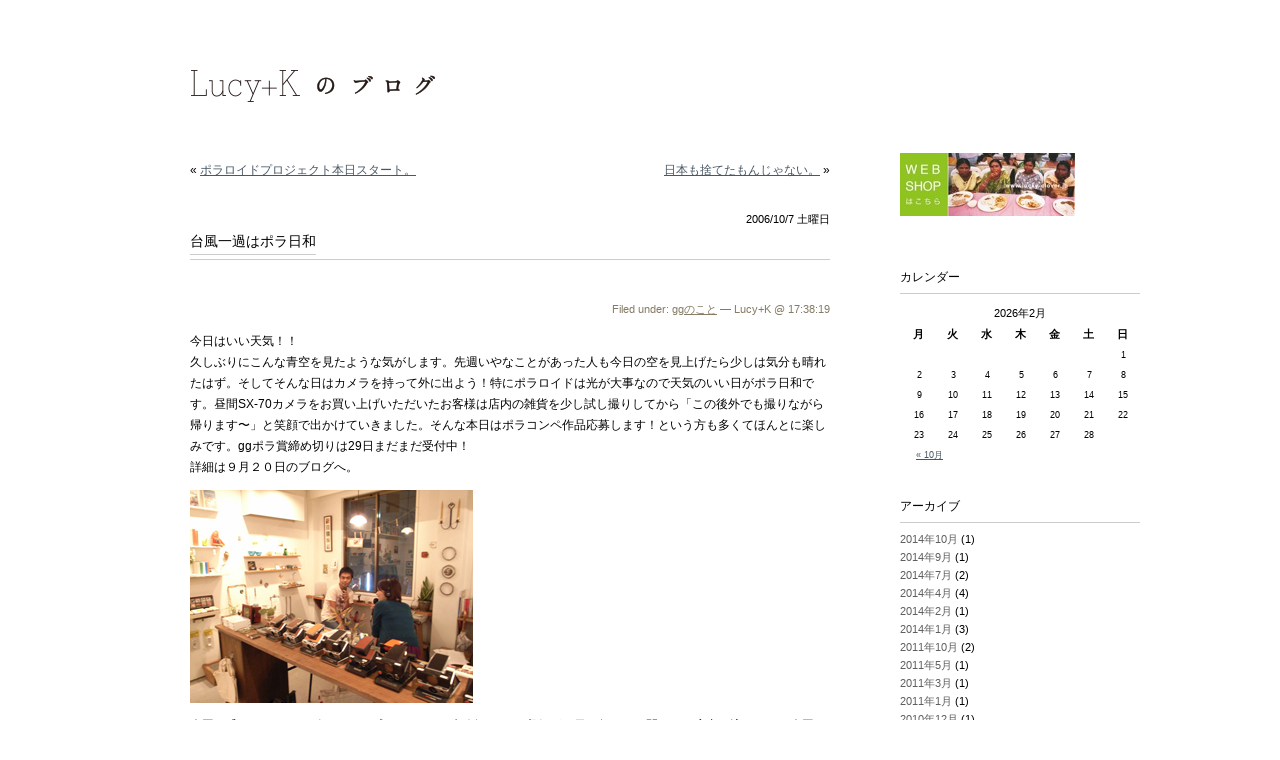

--- FILE ---
content_type: text/html; charset=UTF-8
request_url: http://www.lucky-clover.jp/blog/?p=77
body_size: 8036
content:
<!DOCTYPE html PUBLIC "-//W3C//DTD XHTML 1.0 Transitional//EN" "http://www.w3.org/TR/xhtml1/DTD/xhtml1-transitional.dtd">
<html xmlns="http://www.w3.org/1999/xhtml">
<head profile="http://gmpg.org/xfn/11">
<meta http-equiv="Content-Type" content="text/html; charset=UTF-8" />
<title>Lucy+K のブログ &raquo; 台風一過はポラ日和</title>
<meta name="generator" content="WordPress 4.9.3" /> <!-- leave this for stats please -->
<style type="text/css" media="screen">
@import url( http://www.lucky-clover.jp/blog/wp-content/themes/EasyAll/style.css );
</style>
<link rel="alternate" type="application/rss+xml" title="RSS 2.0" href="http://www.lucky-clover.jp/blog/?feed=rss2" />
<link rel="alternate" type="text/xml" title="RSS .92" href="http://www.lucky-clover.jp/blog/?feed=rss" />
<link rel="alternate" type="application/atom+xml" title="Atom 0.3" href="http://www.lucky-clover.jp/blog/?feed=atom" />
<link rel="pingback" href="http://www.lucky-clover.jp/blog/xmlrpc.php" />
	<link rel='archives' title='2014年10月' href='http://www.lucky-clover.jp/blog/?m=201410' />
	<link rel='archives' title='2014年9月' href='http://www.lucky-clover.jp/blog/?m=201409' />
	<link rel='archives' title='2014年7月' href='http://www.lucky-clover.jp/blog/?m=201407' />
	<link rel='archives' title='2014年4月' href='http://www.lucky-clover.jp/blog/?m=201404' />
	<link rel='archives' title='2014年2月' href='http://www.lucky-clover.jp/blog/?m=201402' />
	<link rel='archives' title='2014年1月' href='http://www.lucky-clover.jp/blog/?m=201401' />
	<link rel='archives' title='2011年10月' href='http://www.lucky-clover.jp/blog/?m=201110' />
	<link rel='archives' title='2011年5月' href='http://www.lucky-clover.jp/blog/?m=201105' />
	<link rel='archives' title='2011年3月' href='http://www.lucky-clover.jp/blog/?m=201103' />
	<link rel='archives' title='2011年1月' href='http://www.lucky-clover.jp/blog/?m=201101' />
	<link rel='archives' title='2010年12月' href='http://www.lucky-clover.jp/blog/?m=201012' />
	<link rel='archives' title='2010年10月' href='http://www.lucky-clover.jp/blog/?m=201010' />
	<link rel='archives' title='2010年9月' href='http://www.lucky-clover.jp/blog/?m=201009' />
	<link rel='archives' title='2010年8月' href='http://www.lucky-clover.jp/blog/?m=201008' />
	<link rel='archives' title='2010年6月' href='http://www.lucky-clover.jp/blog/?m=201006' />
	<link rel='archives' title='2010年5月' href='http://www.lucky-clover.jp/blog/?m=201005' />
	<link rel='archives' title='2010年4月' href='http://www.lucky-clover.jp/blog/?m=201004' />
	<link rel='archives' title='2010年3月' href='http://www.lucky-clover.jp/blog/?m=201003' />
	<link rel='archives' title='2010年2月' href='http://www.lucky-clover.jp/blog/?m=201002' />
	<link rel='archives' title='2010年1月' href='http://www.lucky-clover.jp/blog/?m=201001' />
	<link rel='archives' title='2009年12月' href='http://www.lucky-clover.jp/blog/?m=200912' />
	<link rel='archives' title='2009年11月' href='http://www.lucky-clover.jp/blog/?m=200911' />
	<link rel='archives' title='2009年10月' href='http://www.lucky-clover.jp/blog/?m=200910' />
	<link rel='archives' title='2009年9月' href='http://www.lucky-clover.jp/blog/?m=200909' />
	<link rel='archives' title='2009年8月' href='http://www.lucky-clover.jp/blog/?m=200908' />
	<link rel='archives' title='2009年7月' href='http://www.lucky-clover.jp/blog/?m=200907' />
	<link rel='archives' title='2009年6月' href='http://www.lucky-clover.jp/blog/?m=200906' />
	<link rel='archives' title='2009年5月' href='http://www.lucky-clover.jp/blog/?m=200905' />
	<link rel='archives' title='2009年4月' href='http://www.lucky-clover.jp/blog/?m=200904' />
	<link rel='archives' title='2009年3月' href='http://www.lucky-clover.jp/blog/?m=200903' />
	<link rel='archives' title='2009年2月' href='http://www.lucky-clover.jp/blog/?m=200902' />
	<link rel='archives' title='2009年1月' href='http://www.lucky-clover.jp/blog/?m=200901' />
	<link rel='archives' title='2008年12月' href='http://www.lucky-clover.jp/blog/?m=200812' />
	<link rel='archives' title='2008年11月' href='http://www.lucky-clover.jp/blog/?m=200811' />
	<link rel='archives' title='2008年10月' href='http://www.lucky-clover.jp/blog/?m=200810' />
	<link rel='archives' title='2008年9月' href='http://www.lucky-clover.jp/blog/?m=200809' />
	<link rel='archives' title='2008年8月' href='http://www.lucky-clover.jp/blog/?m=200808' />
	<link rel='archives' title='2008年7月' href='http://www.lucky-clover.jp/blog/?m=200807' />
	<link rel='archives' title='2008年6月' href='http://www.lucky-clover.jp/blog/?m=200806' />
	<link rel='archives' title='2008年5月' href='http://www.lucky-clover.jp/blog/?m=200805' />
	<link rel='archives' title='2008年4月' href='http://www.lucky-clover.jp/blog/?m=200804' />
	<link rel='archives' title='2008年3月' href='http://www.lucky-clover.jp/blog/?m=200803' />
	<link rel='archives' title='2008年2月' href='http://www.lucky-clover.jp/blog/?m=200802' />
	<link rel='archives' title='2008年1月' href='http://www.lucky-clover.jp/blog/?m=200801' />
	<link rel='archives' title='2007年12月' href='http://www.lucky-clover.jp/blog/?m=200712' />
	<link rel='archives' title='2007年11月' href='http://www.lucky-clover.jp/blog/?m=200711' />
	<link rel='archives' title='2007年10月' href='http://www.lucky-clover.jp/blog/?m=200710' />
	<link rel='archives' title='2007年9月' href='http://www.lucky-clover.jp/blog/?m=200709' />
	<link rel='archives' title='2007年8月' href='http://www.lucky-clover.jp/blog/?m=200708' />
	<link rel='archives' title='2007年7月' href='http://www.lucky-clover.jp/blog/?m=200707' />
	<link rel='archives' title='2007年6月' href='http://www.lucky-clover.jp/blog/?m=200706' />
	<link rel='archives' title='2007年5月' href='http://www.lucky-clover.jp/blog/?m=200705' />
	<link rel='archives' title='2007年4月' href='http://www.lucky-clover.jp/blog/?m=200704' />
	<link rel='archives' title='2007年3月' href='http://www.lucky-clover.jp/blog/?m=200703' />
	<link rel='archives' title='2007年2月' href='http://www.lucky-clover.jp/blog/?m=200702' />
	<link rel='archives' title='2007年1月' href='http://www.lucky-clover.jp/blog/?m=200701' />
	<link rel='archives' title='2006年12月' href='http://www.lucky-clover.jp/blog/?m=200612' />
	<link rel='archives' title='2006年11月' href='http://www.lucky-clover.jp/blog/?m=200611' />
	<link rel='archives' title='2006年10月' href='http://www.lucky-clover.jp/blog/?m=200610' />
	<link rel='archives' title='2006年9月' href='http://www.lucky-clover.jp/blog/?m=200609' />
	<link rel='archives' title='2006年8月' href='http://www.lucky-clover.jp/blog/?m=200608' />
	<link rel='archives' title='2006年7月' href='http://www.lucky-clover.jp/blog/?m=200607' />
<link rel='dns-prefetch' href='//s.w.org' />
<link rel="alternate" type="application/rss+xml" title="Lucy+K のブログ &raquo; 台風一過はポラ日和 のコメントのフィード" href="http://www.lucky-clover.jp/blog/?feed=rss2&#038;p=77" />
		<script type="text/javascript">
			window._wpemojiSettings = {"baseUrl":"https:\/\/s.w.org\/images\/core\/emoji\/2.4\/72x72\/","ext":".png","svgUrl":"https:\/\/s.w.org\/images\/core\/emoji\/2.4\/svg\/","svgExt":".svg","source":{"concatemoji":"http:\/\/www.lucky-clover.jp\/blog\/wp-includes\/js\/wp-emoji-release.min.js?ver=4.9.3"}};
			!function(a,b,c){function d(a,b){var c=String.fromCharCode;l.clearRect(0,0,k.width,k.height),l.fillText(c.apply(this,a),0,0);var d=k.toDataURL();l.clearRect(0,0,k.width,k.height),l.fillText(c.apply(this,b),0,0);var e=k.toDataURL();return d===e}function e(a){var b;if(!l||!l.fillText)return!1;switch(l.textBaseline="top",l.font="600 32px Arial",a){case"flag":return!(b=d([55356,56826,55356,56819],[55356,56826,8203,55356,56819]))&&(b=d([55356,57332,56128,56423,56128,56418,56128,56421,56128,56430,56128,56423,56128,56447],[55356,57332,8203,56128,56423,8203,56128,56418,8203,56128,56421,8203,56128,56430,8203,56128,56423,8203,56128,56447]),!b);case"emoji":return b=d([55357,56692,8205,9792,65039],[55357,56692,8203,9792,65039]),!b}return!1}function f(a){var c=b.createElement("script");c.src=a,c.defer=c.type="text/javascript",b.getElementsByTagName("head")[0].appendChild(c)}var g,h,i,j,k=b.createElement("canvas"),l=k.getContext&&k.getContext("2d");for(j=Array("flag","emoji"),c.supports={everything:!0,everythingExceptFlag:!0},i=0;i<j.length;i++)c.supports[j[i]]=e(j[i]),c.supports.everything=c.supports.everything&&c.supports[j[i]],"flag"!==j[i]&&(c.supports.everythingExceptFlag=c.supports.everythingExceptFlag&&c.supports[j[i]]);c.supports.everythingExceptFlag=c.supports.everythingExceptFlag&&!c.supports.flag,c.DOMReady=!1,c.readyCallback=function(){c.DOMReady=!0},c.supports.everything||(h=function(){c.readyCallback()},b.addEventListener?(b.addEventListener("DOMContentLoaded",h,!1),a.addEventListener("load",h,!1)):(a.attachEvent("onload",h),b.attachEvent("onreadystatechange",function(){"complete"===b.readyState&&c.readyCallback()})),g=c.source||{},g.concatemoji?f(g.concatemoji):g.wpemoji&&g.twemoji&&(f(g.twemoji),f(g.wpemoji)))}(window,document,window._wpemojiSettings);
		</script>
		<style type="text/css">
img.wp-smiley,
img.emoji {
	display: inline !important;
	border: none !important;
	box-shadow: none !important;
	height: 1em !important;
	width: 1em !important;
	margin: 0 .07em !important;
	vertical-align: -0.1em !important;
	background: none !important;
	padding: 0 !important;
}
</style>
<link rel='https://api.w.org/' href='http://www.lucky-clover.jp/blog/index.php?rest_route=/' />
<link rel="EditURI" type="application/rsd+xml" title="RSD" href="http://www.lucky-clover.jp/blog/xmlrpc.php?rsd" />
<link rel="wlwmanifest" type="application/wlwmanifest+xml" href="http://www.lucky-clover.jp/blog/wp-includes/wlwmanifest.xml" /> 
<link rel='prev' title='ポラロイドプロジェクト本日スタート。' href='http://www.lucky-clover.jp/blog/?p=75' />
<link rel='next' title='日本も捨てたもんじゃない。' href='http://www.lucky-clover.jp/blog/?p=80' />
<meta name="generator" content="WordPress 4.9.3" />
<link rel="canonical" href="http://www.lucky-clover.jp/blog/?p=77" />
<link rel='shortlink' href='http://www.lucky-clover.jp/blog/?p=77' />
<link rel="alternate" type="application/json+oembed" href="http://www.lucky-clover.jp/blog/index.php?rest_route=%2Foembed%2F1.0%2Fembed&#038;url=http%3A%2F%2Fwww.lucky-clover.jp%2Fblog%2F%3Fp%3D77" />
<link rel="alternate" type="text/xml+oembed" href="http://www.lucky-clover.jp/blog/index.php?rest_route=%2Foembed%2F1.0%2Fembed&#038;url=http%3A%2F%2Fwww.lucky-clover.jp%2Fblog%2F%3Fp%3D77&#038;format=xml" />
</head>
<body>
<div id="rap">

<div id="header">
<a href="http://www.lucky-clover.jp/blog/"><img src="http://www.lucky-clover.jp/blog/wp-content/themes/EasyAll/images/gg_blog.gif" border="0" alt="Lucy+K のブログ"></a>
</div>




<div id="content">
<!-- end header -->
		<div class="navigation">
			<div class="alignleft">&laquo; <a href="http://www.lucky-clover.jp/blog/?p=75" rel="prev">ポラロイドプロジェクト本日スタート。</a></div>
			<div class="alignright"><a href="http://www.lucky-clover.jp/blog/?p=80" rel="next">日本も捨てたもんじゃない。</a> &raquo;</div>
		</div>
<h2>2006/10/7 土曜日</h2><div class="post">
<h3 class="storytitle" id="post-77"><a href="http://www.lucky-clover.jp/blog/?p=77" rel="bookmark">台風一過はポラ日和</a></h3>
<div class="meta">Filed under: <a href="http://www.lucky-clover.jp/blog/?cat=1" rel="category">ggのこと</a> &#8212; Lucy+K @ 17:38:19 </div>
<div class="storycontent">
<p>今日はいい天気！！<br />
久しぶりにこんな青空を見たような気がします。先週いやなことがあった人も今日の空を見上げたら少しは気分も晴れたはず。そしてそんな日はカメラを持って外に出よう！特にポラロイドは光が大事なので天気のいい日がポラ日和です。昼間SX-70カメラをお買い上げいただいたお客様は店内の雑貨を少し試し撮りしてから「この後外でも撮りながら帰ります〜」と笑顔で出かけていきました。そんな本日はポラコンペ作品応募します！という方も多くてほんとに楽しみです。ggポラ賞締め切りは29日まだまだ受付中！<br />
詳細は９月２０日のブログへ。</p>
<p><img id="image78" src="http://www.lucky-clover.jp/blog/wp-content/uploads/2006/10/honjo01.jpg" alt="honjo01.jpg" /></p>
<p>今回の盛りだくさんのポラロイドプロジェクトも恒例のラジオ収録が１日に行われ、間もなく店内で流れます。今回のゲストはポラ初公開の本城直季さん、カメラ日和編集部の田口さん、ホルガの本を出版された編集の矢島さん、ワークショップではカリスマ先生のモノグラムの宮本さんです。言葉数少ない（ふうの）本城くんの撮りおろし作品のマル秘沖縄話も登場。そういえば、ただのいぬ。の写真家の服部さんも確か３週間奄美大島へいっていてそろそろ戻るといっていたっけ。沖縄しばらく行ってないなー行きたいなー。夏終わりかー、今日は飲み会があるので沖縄料理屋にしよっと。</p>
<p>そんなワークショップでもお世話になるモノグラムさんが手掛ける”コドモゴハンプロジェクト”では南青山の雑貨屋「オルネ ド フォイユ」(雑貨もかわいい)にてゴドモカメラ展を行っています。雅姫さんや料理人のケンタロウさんも参加しているポラロイド写真展はジジも参加しているのでよかったら９日(ggは休み)までなので是非行ってみてくださいねー！<a href="http://www.kodomogohan.com/camera/" target="_blank">http://www.kodomogohan.com/camera/</a></p>
<p>そうそう私「台風一過」ってその昔ずっと「台風一家」と思ってました。そう思ってた人、多いはず！家族みんなでやっくるような大きい台風だから台風一家なのかーって、もしくは台風一族というニュアンス。そんな大家族が過ぎ去りましたー。と、でもなんだアットホームじゃないじゃんって。知ったときのショックったらなかったです。子供のころの話ですよ。子供が何歳までをいうかあえて書きませんが。。</p>
</div>
<div class="feedback">
<p>TrackBack <abbr title="Universal Resource Locator">URL</abbr> : <input type="text" name="trackback_url" size="60" value="http://www.lucky-clover.jp/blog/wp-trackback.php?p=77" readonly="readonly" class="trackback-url" onfocus="this.select()" /></p>
<a href="http://www.lucky-clover.jp/blog/?p=77#comments">Comments (5)</a></div>
<!--
<rdf:RDF xmlns:rdf="http://www.w3.org/1999/02/22-rdf-syntax-ns#"
			xmlns:dc="http://purl.org/dc/elements/1.1/"
			xmlns:trackback="http://madskills.com/public/xml/rss/module/trackback/">
		<rdf:Description rdf:about="http://www.lucky-clover.jp/blog/?p=77"
    dc:identifier="http://www.lucky-clover.jp/blog/?p=77"
    dc:title="台風一過はポラ日和"
    trackback:ping="http://www.lucky-clover.jp/blog/wp-trackback.php?p=77" />
</rdf:RDF>-->
</div>
<h2 id="comments">5 Comments	<a href="#postcomment" title="Leave a comment">&raquo;</a></h2><ol id="commentlist">	<li id="comment-24">	<p><strong>ggに寄ってみた。&#8230;</strong></p>
<p>渋谷駅と代官山駅のちょうど中間くらいにあるgg（ほんとはこの&#8221;g&#8221;の字じゃなくて&#8230;<a href="http://blog.abakane.com/2006/10/gg.php" rel="nofollow"> (more&#8230;)</a></p>
	<p class="meta">トラックバック by <a href='http://blog.abakane.com/2006/10/gg.php' rel='external nofollow' class='url'>A : b</a> &#8212; 2006/10/8 日曜日 @ <a href="#comment-24">19:23:35</a> </p>	</li>	<li id="comment-25">	<p>A:b さん　こんにちは。<br />
こだわりのgのコメントを載せたブログを書いて頂いてありがとうございます。本城さんミニチュアクイズは（←正式タイトルではありません。。笑）今のところ正解率５０％くらいです。<br />
次回の１１月は、現在募集中の公募展の展覧会とポラ用バッグをリメイクした１点もののリメイクバッグ展です。次回もクイズを出すかは未定ですが、是非またご来店ください。お待ちしております。　gg原田</p>
	<p class="meta">Comment by gg &#8212; 2006/10/8 日曜日 @ <a href="#comment-25">23:32:12</a> </p>	</li>	<li id="comment-34">	<p>本城さんの写真は何回見ても不思議で、楽しい写真ですね！！<br />
ポラ２枚当てて、お茶とクッキーをいただきました！アリガトウございました☆　とても美味しかったです。<br />
店長さんの優しさが嬉しかったです☆<br />
来月も見に行こうと思ってるので、風邪などひかないよう頑張ってください！</p>
	<p class="meta">Comment by メガネ &#8212; 2006/10/9 月曜日 @ <a href="#comment-34">2:35:02</a> </p>	</li>	<li id="comment-35">	<p>正解率50%ですか、そうですか。。<br />
また近いうちに今度はマイポラを持ってお邪魔させて頂きます。<br />
その際はよろしくお願いします。ではでは。</p>
	<p class="meta">Comment by <a href='http://blog.abakane.com' rel='external nofollow' class='url'>ケウ</a> &#8212; 2006/10/9 月曜日 @ <a href="#comment-35">13:23:27</a> </p>	</li>	<li id="comment-37">	<p>ggさん、皆さん、こんにちは。<br />
カメラ日和です。<br />
台風一家（←って私もそう思ってました！ついでに、<br />
フェーン現象を不延現象だと思ってました…）<br />
で、青空ポラ日和ですネー！<br />
ポラコンペじゃんじゃん、応募して下さい！<br />
さて。<br />
今回の展示の様子は次号のカメラ日和（11/20発売）にて<br />
バッチリ取材させていただきますので、乞うご期待！<br />
しかも！<br />
毎号お届けしている、「今号の一枚」では<br />
今回展示されてない本城さんの秘蔵（？）ポラロイド写真を<br />
掲載いたしますヨー！<br />
そちらもあわせて乞うご期待！<br />
とちゃっかり宣伝だったのでした。</p>
	<p class="meta">Comment by <a href='http://www.camerabiyori.com/' rel='external nofollow' class='url'>カメラ日和</a> &#8212; 2006/10/9 月曜日 @ <a href="#comment-37">17:26:04</a> </p>	</li></ol><p><a href="http://www.lucky-clover.jp/blog/?feed=rss2&#038;p=77"><abbr title="Really Simple Syndication">RSS</abbr> feed for comments on this post.</a>	<a href="http://www.lucky-clover.jp/blog/wp-trackback.php?p=77" rel="trackback">TrackBack <abbr title="Uniform Resource Identifier">URI</abbr></a></p><h2 id="postcomment">Leave a comment</h2><form action="http://www.lucky-clover.jp/blog/wp-comments-post.php" method="post" id="commentform"><p><input type="text" name="author" id="author" value="" size="22" tabindex="1" /><label for="author"><small>Name (required)</small></label></p><p><input type="text" name="email" id="email" value="" size="22" tabindex="2" /><label for="email"><small>email(required)</small></label></p><p><input type="text" name="url" id="url" value="" size="22" tabindex="3" /><label for="url"><small>Website</small></label></p><!--<p><small><strong>XHTML:</strong> You can use these tags: &lt;a href=&quot;&quot; title=&quot;&quot;&gt; &lt;abbr title=&quot;&quot;&gt; &lt;acronym title=&quot;&quot;&gt; &lt;b&gt; &lt;blockquote cite=&quot;&quot;&gt; &lt;cite&gt; &lt;code&gt; &lt;del datetime=&quot;&quot;&gt; &lt;em&gt; &lt;i&gt; &lt;q cite=&quot;&quot;&gt; &lt;s&gt; &lt;strike&gt; &lt;strong&gt; </small></p>--><p><textarea name="comment" id="comment" cols="100%" rows="10" tabindex="4"></textarea></p><p><input name="submit" type="submit" id="submit" tabindex="5" value="Say It!" /><input type="hidden" name="comment_post_ID" value="77" /></p><p style="display: none;"><input type="hidden" id="akismet_comment_nonce" name="akismet_comment_nonce" value="4772a38a14" /></p><p style="display: none;"><input type="hidden" id="ak_js" name="ak_js" value="137"/></p></form><div style="margin: 10px 0 10px 0"></div>
<!-- begin footer -->
<br>
<div style="margin: 10px 0 10px 0"> &#8212;
<a href="http://www.lucky-clover.jp/blog/">top�����</a>
</div>
</div>

<div id="menu">
<a href="http://shop.lucky-clover.jp/">
<img src="http://www.lucky-clover.jp/image/webshop_mini.jpg"></a><br />
<br />

<ul>
 <li id="calendar"><h2>カレンダー</h2>
	<table id="wp-calendar">
	<caption>2026年2月</caption>
	<thead>
	<tr>
		<th scope="col" title="月曜日">月</th>
		<th scope="col" title="火曜日">火</th>
		<th scope="col" title="水曜日">水</th>
		<th scope="col" title="木曜日">木</th>
		<th scope="col" title="金曜日">金</th>
		<th scope="col" title="土曜日">土</th>
		<th scope="col" title="日曜日">日</th>
	</tr>
	</thead>

	<tfoot>
	<tr>
		<td colspan="3" id="prev"><a href="http://www.lucky-clover.jp/blog/?m=201410">&laquo; 10月</a></td>
		<td class="pad">&nbsp;</td>
		<td colspan="3" id="next" class="pad">&nbsp;</td>
	</tr>
	</tfoot>

	<tbody>
	<tr>
		<td colspan="6" class="pad">&nbsp;</td><td id="today">1</td>
	</tr>
	<tr>
		<td>2</td><td>3</td><td>4</td><td>5</td><td>6</td><td>7</td><td>8</td>
	</tr>
	<tr>
		<td>9</td><td>10</td><td>11</td><td>12</td><td>13</td><td>14</td><td>15</td>
	</tr>
	<tr>
		<td>16</td><td>17</td><td>18</td><td>19</td><td>20</td><td>21</td><td>22</td>
	</tr>
	<tr>
		<td>23</td><td>24</td><td>25</td><td>26</td><td>27</td><td>28</td>
		<td class="pad" colspan="1">&nbsp;</td>
	</tr>
	</tbody>
	</table> </li>

<li><h2>アーカイブ</h2>
<ul>
	<li><a href='http://www.lucky-clover.jp/blog/?m=201410'>2014年10月</a>&nbsp;(1)</li>
	<li><a href='http://www.lucky-clover.jp/blog/?m=201409'>2014年9月</a>&nbsp;(1)</li>
	<li><a href='http://www.lucky-clover.jp/blog/?m=201407'>2014年7月</a>&nbsp;(2)</li>
	<li><a href='http://www.lucky-clover.jp/blog/?m=201404'>2014年4月</a>&nbsp;(4)</li>
	<li><a href='http://www.lucky-clover.jp/blog/?m=201402'>2014年2月</a>&nbsp;(1)</li>
	<li><a href='http://www.lucky-clover.jp/blog/?m=201401'>2014年1月</a>&nbsp;(3)</li>
	<li><a href='http://www.lucky-clover.jp/blog/?m=201110'>2011年10月</a>&nbsp;(2)</li>
	<li><a href='http://www.lucky-clover.jp/blog/?m=201105'>2011年5月</a>&nbsp;(1)</li>
	<li><a href='http://www.lucky-clover.jp/blog/?m=201103'>2011年3月</a>&nbsp;(1)</li>
	<li><a href='http://www.lucky-clover.jp/blog/?m=201101'>2011年1月</a>&nbsp;(1)</li>
	<li><a href='http://www.lucky-clover.jp/blog/?m=201012'>2010年12月</a>&nbsp;(1)</li>
	<li><a href='http://www.lucky-clover.jp/blog/?m=201010'>2010年10月</a>&nbsp;(1)</li>
	<li><a href='http://www.lucky-clover.jp/blog/?m=201009'>2010年9月</a>&nbsp;(4)</li>
	<li><a href='http://www.lucky-clover.jp/blog/?m=201008'>2010年8月</a>&nbsp;(2)</li>
	<li><a href='http://www.lucky-clover.jp/blog/?m=201006'>2010年6月</a>&nbsp;(6)</li>
	<li><a href='http://www.lucky-clover.jp/blog/?m=201005'>2010年5月</a>&nbsp;(2)</li>
	<li><a href='http://www.lucky-clover.jp/blog/?m=201004'>2010年4月</a>&nbsp;(4)</li>
	<li><a href='http://www.lucky-clover.jp/blog/?m=201003'>2010年3月</a>&nbsp;(2)</li>
	<li><a href='http://www.lucky-clover.jp/blog/?m=201002'>2010年2月</a>&nbsp;(6)</li>
	<li><a href='http://www.lucky-clover.jp/blog/?m=201001'>2010年1月</a>&nbsp;(6)</li>
	<li><a href='http://www.lucky-clover.jp/blog/?m=200912'>2009年12月</a>&nbsp;(4)</li>
	<li><a href='http://www.lucky-clover.jp/blog/?m=200911'>2009年11月</a>&nbsp;(4)</li>
	<li><a href='http://www.lucky-clover.jp/blog/?m=200910'>2009年10月</a>&nbsp;(4)</li>
	<li><a href='http://www.lucky-clover.jp/blog/?m=200909'>2009年9月</a>&nbsp;(6)</li>
	<li><a href='http://www.lucky-clover.jp/blog/?m=200908'>2009年8月</a>&nbsp;(7)</li>
	<li><a href='http://www.lucky-clover.jp/blog/?m=200907'>2009年7月</a>&nbsp;(7)</li>
	<li><a href='http://www.lucky-clover.jp/blog/?m=200906'>2009年6月</a>&nbsp;(5)</li>
	<li><a href='http://www.lucky-clover.jp/blog/?m=200905'>2009年5月</a>&nbsp;(4)</li>
	<li><a href='http://www.lucky-clover.jp/blog/?m=200904'>2009年4月</a>&nbsp;(3)</li>
	<li><a href='http://www.lucky-clover.jp/blog/?m=200903'>2009年3月</a>&nbsp;(7)</li>
	<li><a href='http://www.lucky-clover.jp/blog/?m=200902'>2009年2月</a>&nbsp;(4)</li>
	<li><a href='http://www.lucky-clover.jp/blog/?m=200901'>2009年1月</a>&nbsp;(6)</li>
	<li><a href='http://www.lucky-clover.jp/blog/?m=200812'>2008年12月</a>&nbsp;(4)</li>
	<li><a href='http://www.lucky-clover.jp/blog/?m=200811'>2008年11月</a>&nbsp;(5)</li>
	<li><a href='http://www.lucky-clover.jp/blog/?m=200810'>2008年10月</a>&nbsp;(5)</li>
	<li><a href='http://www.lucky-clover.jp/blog/?m=200809'>2008年9月</a>&nbsp;(10)</li>
	<li><a href='http://www.lucky-clover.jp/blog/?m=200808'>2008年8月</a>&nbsp;(9)</li>
	<li><a href='http://www.lucky-clover.jp/blog/?m=200807'>2008年7月</a>&nbsp;(9)</li>
	<li><a href='http://www.lucky-clover.jp/blog/?m=200806'>2008年6月</a>&nbsp;(7)</li>
	<li><a href='http://www.lucky-clover.jp/blog/?m=200805'>2008年5月</a>&nbsp;(9)</li>
	<li><a href='http://www.lucky-clover.jp/blog/?m=200804'>2008年4月</a>&nbsp;(7)</li>
	<li><a href='http://www.lucky-clover.jp/blog/?m=200803'>2008年3月</a>&nbsp;(9)</li>
	<li><a href='http://www.lucky-clover.jp/blog/?m=200802'>2008年2月</a>&nbsp;(9)</li>
	<li><a href='http://www.lucky-clover.jp/blog/?m=200801'>2008年1月</a>&nbsp;(6)</li>
	<li><a href='http://www.lucky-clover.jp/blog/?m=200712'>2007年12月</a>&nbsp;(9)</li>
	<li><a href='http://www.lucky-clover.jp/blog/?m=200711'>2007年11月</a>&nbsp;(10)</li>
	<li><a href='http://www.lucky-clover.jp/blog/?m=200710'>2007年10月</a>&nbsp;(8)</li>
	<li><a href='http://www.lucky-clover.jp/blog/?m=200709'>2007年9月</a>&nbsp;(7)</li>
	<li><a href='http://www.lucky-clover.jp/blog/?m=200708'>2007年8月</a>&nbsp;(7)</li>
	<li><a href='http://www.lucky-clover.jp/blog/?m=200707'>2007年7月</a>&nbsp;(7)</li>
	<li><a href='http://www.lucky-clover.jp/blog/?m=200706'>2007年6月</a>&nbsp;(10)</li>
	<li><a href='http://www.lucky-clover.jp/blog/?m=200705'>2007年5月</a>&nbsp;(8)</li>
	<li><a href='http://www.lucky-clover.jp/blog/?m=200704'>2007年4月</a>&nbsp;(10)</li>
	<li><a href='http://www.lucky-clover.jp/blog/?m=200703'>2007年3月</a>&nbsp;(6)</li>
	<li><a href='http://www.lucky-clover.jp/blog/?m=200702'>2007年2月</a>&nbsp;(13)</li>
	<li><a href='http://www.lucky-clover.jp/blog/?m=200701'>2007年1月</a>&nbsp;(7)</li>
	<li><a href='http://www.lucky-clover.jp/blog/?m=200612'>2006年12月</a>&nbsp;(5)</li>
	<li><a href='http://www.lucky-clover.jp/blog/?m=200611'>2006年11月</a>&nbsp;(9)</li>
	<li><a href='http://www.lucky-clover.jp/blog/?m=200610'>2006年10月</a>&nbsp;(5)</li>
	<li><a href='http://www.lucky-clover.jp/blog/?m=200609'>2006年9月</a>&nbsp;(6)</li>
	<li><a href='http://www.lucky-clover.jp/blog/?m=200608'>2006年8月</a>&nbsp;(7)</li>
	<li><a href='http://www.lucky-clover.jp/blog/?m=200607'>2006年7月</a>&nbsp;(1)</li>
</ul>
</li>

 <li id="search">
   <form id="searchform" method="get" action="/blog/index.php">
	<div>
		<input type="text" name="s" id="s" size="15" /> <input type="submit" value="検索" />
	</div>
	</form>
 </li>

<li><h2><a href="http://lucky-clover.jp/">gg�ȥåץڡ���</a></h2></li>

<li><h2><a href="http://www.gooddesigncompany.com/before/gg/index2.html" target="_blank">gg����åץ����ץ�ޤ�</a></h2></li>

<li><h2>カテゴリー</h2>
<ul>
	<li class="cat-item cat-item-1"><a href="http://www.lucky-clover.jp/blog/?cat=1" >ggのこと</a> (192)
</li>
	<li class="cat-item cat-item-6"><a href="http://www.lucky-clover.jp/blog/?cat=6" >アーティスト</a> (127)
</li>
	<li class="cat-item cat-item-5"><a href="http://www.lucky-clover.jp/blog/?cat=5" >犬のこと</a> (32)
</li>
	<li class="cat-item cat-item-7"><a href="http://www.lucky-clover.jp/blog/?cat=7" >猿のこと</a> (8)
</li>
	<li class="cat-item cat-item-4"><a href="http://www.lucky-clover.jp/blog/?cat=4" >課外授業</a> (58)
</li>
	<li class="cat-item cat-item-3"><a href="http://www.lucky-clover.jp/blog/?cat=3" >豆知識</a> (43)
</li>
</ul>
</li>

  <li id="linkcat-9" class="linkcat"><h2>??</h2>
	<ul>

	</ul>
</li>
  <li id="linkcat-10" class="linkcat"><h2>???</h2>
	<ul>
<li><a href="http://lucky-clover.jp/nagano/">BaBa</a></li>
<li><a href="http://shop.lucky-clover.jp/">ggのWEBショップ</a></li>
<li><a href="http://www.lucky-clover.jp/">Lucy+K</a></li>
<li><a href="http://www.tadanoinu.com/">ただのいぬ</a></li>

	</ul>
</li>
  <li id="linkcat-11" class="linkcat"><h2>???</h2>
	<ul>

	</ul>
</li>
  <li id="linkcat-8" class="linkcat"><h2>??????</h2>
	<ul>

	</ul>
</li>
  <li id="linkcat-12" class="linkcat"><h2>ggのこと</h2>
	<ul>

	</ul>
</li>


<li id="meta"><h2>メタ情報</h2>
<ul>
<li><a href="http://www.lucky-clover.jp/blog/wp-login.php">ログイン</a></li>
</ul>
</li>

</ul>
</div>
<!-- end sidebar -->

</div>

<br>
<br>

<script type='text/javascript' src='http://www.lucky-clover.jp/blog/wp-includes/js/wp-embed.min.js?ver=4.9.3'></script>
<script async="async" type='text/javascript' src='http://www.lucky-clover.jp/blog/wp-content/plugins/akismet/_inc/form.js?ver=4.0.2'></script>

</body>
</html>


--- FILE ---
content_type: text/css
request_url: http://www.lucky-clover.jp/blog/wp-content/themes/EasyAll/style.css
body_size: 1999
content:
/*
Theme Name: EasyAll
Theme URI: http://phpbb.xwd.jp/viewforum.php?f=20
Description: This theme uses it to test for ME. based on the famous <a href="http://www.northern-web-coders.de/">Northern-Web-Coders</a>.
Version: 1.0
Author: WordPress Japan
Author URI: http://wordpress.xwd.jp/
*/

body {
  font: 12px Verdana, arial, sans-serif;
  background: #fff;
  line-height: 1.8;
  margin: 0;
  padding: 0;
  text-align: center;
}

a {
  color: #495865;
}

a img {
  border: none;
}

a:hover {
  color: #6F6F6F;
}

#rap {
  background: #fff;
  margin: 0 auto 0 auto;
  width: 960px;
  text-align: left;
}

#header {
  width: 640px;
  height: 130px;
  margin: 0;
  padding: 0px;
  text-align: left;
  display:block;
}

#headerimg a {
  position: relative;
  top: -230px;
  left: 25px;
  font-size: 0px;
  background: transparent;
  padding: 5px;
  color: #000;
  text-decoration: none;
}

#headerimg a:hover {
  position: relative;
  top: -230px;
  left: 25px;
  font-size: 0px;
  background: transparent;
  padding: 5px;
  color: #dcdcdc;
  text-decoration: none;
}

.description {
  position: relative;
  top: 30px;
  left: 25px;
  font-size: 13px;
  background: transparent;
  padding: 5px;
  color: #000;
  text-decoration: none;
}

h1 {
  margin: 0;
  }

#content {
  position: relative;
  float: left;
  padding: 0 0 0 30px;
  width: 640px;
  margin-top: 20px;
  color: #000;
}
#content h2 {
  color: #000;
  font-size: 11px;
  font-weight: normal;
  margin: 0;
  padding: 0;
  text-align: right;
}

#content h2#comments a {
  color: #000;
  font-size: 13px;
}
#content h3 img {
  border: 0;
}

#content div.post {
  margin: 0 0 60px 0;
  padding: 0;
}

#content div.post p, #content div.post li {
  line-height: 140%;
}

#content div.post div.storycontent p {
  line-height: 1.8;
}

#content div.post div.storycontent ul, #content div.post div.storycontent ol {
  margin-left: 0;
  padding-left: 0;
}

#content div.post div.storycontent li {
  margin-left: 30px;
  width: 85%;
}

#content div.post div.storycontent blockquote {
  background: #f7f7f7;
  border-left: 3px solid #6F6F6F;
  font-family: Osaka, Verdana, sans-serif;
  margin-left: 20px;
  padding: 4px 4px 4px 7px;
  width: 85%;
}

#content h3.storytitle, #content h3.storytitle a {
  font-size: 14px;
  color: #000;
  font-weight: normal;
  border-bottom: 1px solid #ccc;
  text-decoration: none;
  margin: 0 0 20px 0;
  padding-bottom: 5px;
}

#content h3.storytitle a:hover {
  color: #495865;
  text-decoration: none;
}

#content div.post div.meta, #content div.post div.meta a {
  color: #867b64;
  font-family: Osaka, Verdana, sans-serif;
  font-size: 11px;
}

#content div.meta {
  text-align: right;
  margin-top: 40px;
}

#content div.post div.meta li a:hover {
  color: #686050;
}

#content div.post div.meta ul, #content div.post div.meta li {
  display: inline;
  margin: 0;
  padding: 0;

}


#content div.post div.feedback {
  font-size: 10px;
}

#content div.feedback {
  margin-top: 5px;
  text-align: right;
}

#content #commentlist {
  margin: 20px 20px 20px 23px;
  padding: 0;
}

#content #commentlist li {
  margin-bottom: 10px;
}

#content #commentform input, #content #commentform textarea {
  font-size: 12px;
  padding: 2px;
}

#content #commentform textarea {
  height: 150px;
  width: 90%;
}

#content code {
  color: #800000
}

#content ul {
  display: inline;
  margin: 0;
  padding: 0;
  list-style-type: circle;
}

#navcontainer ul {
  padding: 0;
  margin: 0;
  background: #5F707A;
  border-top: 1px solid #DFDFDF;
  border-bottom: 1px solid #DFDFDF;
  float: left;
  width: 760px;
  font: 13px Osaka, Verdana, sans-serif;
}

#navcontainer ul li {
  display: inline;
}

#navcontainer ul li.page_item a {
  padding: 5px 14px 5px 14px;
  background: #9C9D95;
  color: #fff;
  text-decoration: none;
  font-weight: bold;
  float: left;
  border-right: 1px solid #fff;
}

#navcontainer ul li.page_item a:hover {
  color: #fff;
  background: #C9C0B0;
}

#navcontainer ul li.current_page_item a {
  padding: 5px 14px 5px 14px;
  background: #C9C0B0;
  color: #fff;
  text-decoration: none;
  float: left;
  border-right: 1px solid #DFDFDF;
}

#navcontainer ul li.current_page_item a:hover {
  background: #6F6F6F;
}

#menu {
  clear: right;
  float: left;
  position: relative;
  top: 23px;
  left: 70px;
  margin: 0 0 0px 0;
  width: 240px;
}

#menu ul {
  list-style-type: none;
  margin: 10px 0;
  padding: 0;
}
#menu ul li {
  color: #000;
  font-size: 11px;
  margin: 0;
  padding: 0;
}

#menu ul li p {
  font-size: 12px;
  font-weight: bold;
}

#menu ul li h2 {
  border-bottom: 1px solid #ccc;
  font-size: 12px;
  font-weight: normal;
  margin: 30px 0 10px 0;
  padding: 0 0 5px 0;
}

#menu ul li ul {
  margin: 0 0 30px 0;
}

#menu ul li ul li {
  font-weight: normal;
  margin: 0 0 6px 0;
  padding: 0;
  line-height: 12px
}

#menu ul li#winamp ul li {
  width: 180px
}

#menu ul li ul li a {
  color: #5F5F5F;
  text-decoration: none;
}

#menu ul li ul li a:hover {
  text-decoration: underline;
}

#searchform {
  margin: 2px 0 15px 0;
}

p.credit {
  color: #fff;
  background: #5F707A;
  border-top: 1px solid #DFDFDF;
  clear: both;
  font-size: 12px;
  margin: 0 auto 0 auto;
  padding: 16px 0 17px 0;
  text-align: center;
  width: 760px;
}

p.credit a {
  color: #fff;
  text-decoration: none;
}

p.credit a:hover {
  color: #fff;
  text-decoration: underline;
}

.navigation {
  display: block;
  text-align: center;
  margin-top: 10px;
  margin-bottom: 60px;
}

.alignright {
  float: right;
}

.alignleft {
  float: left
}

#commentlist p.meta, #commentlist p.meta a {
  color: #867b64;
  font-family: Osaka, Verdana, sans-serif;
  font-size: 11px;
}

#trackbacklist p.meta, #trackbacklist p.meta a {
  color: #867b64;
  font-family: Osaka, Verdana, sans-serif;
  font-size: 11px;
}

/* Begin Calendar */
#wp-calendar {
  width: 100%;
  }

#wp-calendar #next a {
  padding-right: 10px;
  text-align: right;
  }

#wp-calendar #prev a {
  padding-left: 10px;
  text-align: left;
  }

#wp-calendar a {
  display: block;
  }

#wp-calendar caption {
  text-align: center;
  width: 100%;
  }

#wp-calendar td {
  padding:0px 2px 0px 4px;
  text-align: center;
  font-size : 7pt;
  color: #000;
  line-height: 18px;
  }

#wp-calendar th {
  padding: 0px 1px;
  text-align: center;
}

#wp-calendar td.pad:hover { /* Doesn't work in IE */
  background-color: #fff; }
/* End Calendar */

.comment-number {
  font: italic 28px 'Times New Roman', Times, serif;
  color: #73a0c5;
}

.alt {
  background-color: #f8f8f8;
  border-top: 1px solid #dcdcdc;
  border-bottom: 1px solid #dcdcdc;
  margin: 0;
  padding: 10px;
}

.none {
  margin: 0;
  padding: 10px;
}

#ed_toolbar input {
  border: 1px solid #dcdcdc;
  background-color: #e6eadb;
  margin: 0 1px 0 0;
}

.hl-surround{
    -moz-border-radius: 5px;
    background-color: #F9FBFC;
    border: 1px solid #C3CED9;
    padding: 8px;
    margin-bottom: 5px;
    width: 400px;
    overflow: auto;
    text-align: left;
}

.hl-surround, .hl-surround pre, .hl-surround span{
  font: normal 9pt 'Courier New', monospace;
}

.hl-default{
  color: Black;
}
.hl-code{
  color: Gray;
}
.hl-brackets{
  color: Olive;
}
.hl-comment{
  color: #ffa500;
}
.hl-quotes{
  color: #8b0000;
}
.hl-string{
  color: Red;
}
.hl-identifier{
  color: Blue;
}
.hl-builtin{
  color: Teal;
}
.hl-reserved{
  color: Green;
}
.hl-inlinedoc{
  color: Blue;
}
.hl-var{
  color: #00008b;
}
.hl-url{
  color: Blue;
}
.hl-special{
  color: Navy;
}
.hl-number{
  color: Maroon;
}
.hl-inlinetags{
  color: Blue;
}
.hl-main{
  background-color: transparent;
}

.hl-main pre{
  margin: 0; padding: 0;
}
